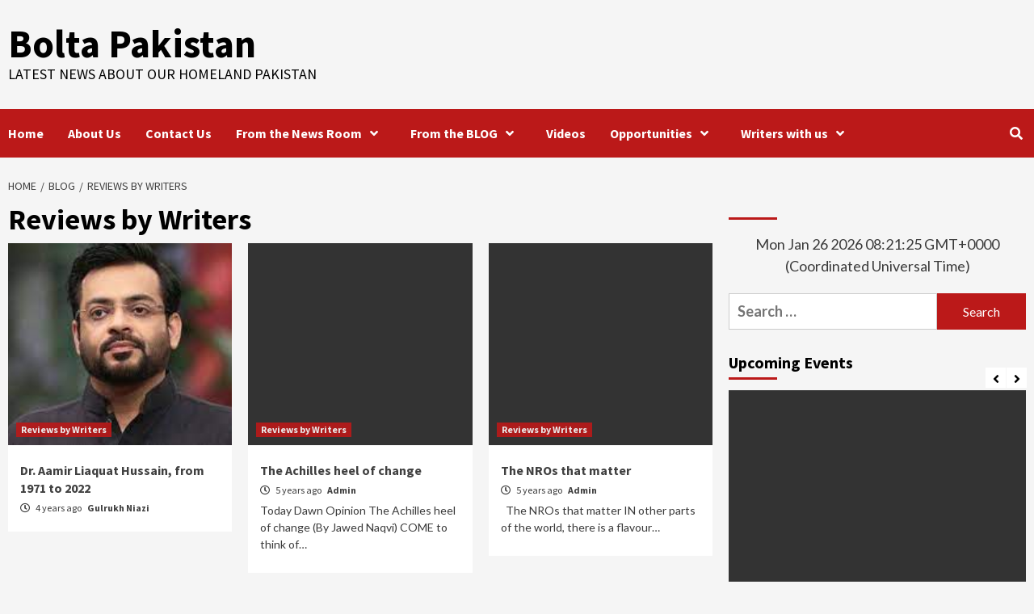

--- FILE ---
content_type: text/html; charset=UTF-8
request_url: http://boltapakistan.net/category/blog/reviews-by-writers/
body_size: 17407
content:
<!doctype html>
<html lang="en-US" prefix="og: http://ogp.me/ns#">
<head>
    <meta charset="UTF-8">
    <meta name="viewport" content="width=device-width, initial-scale=1">
    <link rel="profile" href="http://gmpg.org/xfn/11">

    <meta name='robots' content='max-image-preview:large' />

<!-- Search Engine Optimization by Rank Math - https://s.rankmath.com/home -->
<title>Reviews by Writers - Bolta Pakistan</title>
<meta name="robots" content="index,follow"/>
<link rel="canonical" href="http://boltapakistan.net/category/blog/reviews-by-writers/" />
<meta property="og:locale" content="en_US">
<meta property="og:type" content="object">
<meta property="og:title" content="Reviews by Writers - Bolta Pakistan">
<meta property="og:url" content="http://boltapakistan.net/category/blog/reviews-by-writers/">
<meta property="og:site_name" content="Bolta Pakistan">
<meta name="twitter:card" content="summary_large_image">
<meta name="twitter:title" content="Reviews by Writers - Bolta Pakistan">
<script type="application/ld+json">[{"@context":"https:\/\/schema.org\/","@type":"CollectionPage","headline":"Reviews by Writers","description":"","url":"http:\/\/boltapakistan.net\/category\/blog\/reviews-by-writers\/","hasPart":[{"@type":"BlogPosting","headline":"Dr. Aamir Liaquat Hussain, from 1971 to 2022","name":"Dr. Aamir Liaquat Hussain, from 1971 to 2022","url":"http:\/\/boltapakistan.net\/blog\/reviews-by-writers\/dr-aamir-liaquat-hussain-from-1971-to-2022\/","mainEntityOfPage":"http:\/\/boltapakistan.net\/blog\/reviews-by-writers\/dr-aamir-liaquat-hussain-from-1971-to-2022\/","dateModified":"2022-06-15T09:32:18+00:00","datePublished":"2022-06-15T09:30:24+00:00","author":{"@type":"Person","name":"Gulrukh Niazi","url":"http:\/\/boltapakistan.net\/author\/gulrukhniazi\/","image":{"@type":"ImageObject","url":"http:\/\/1.gravatar.com\/avatar\/dbd6f9c2b1e9c1cbfe1e7bc5dc3c66a8?s=96&d=mm&r=g","height":96,"width":96}},"publisher":{"@type":"Organization","name":"Bolta Pakistan","logo":{"@type":"ImageObject","url":false}},"image":{"@type":"ImageObject","url":"http:\/\/boltapakistan.net\/wp-content\/uploads\/2022\/06\/dr-aamir-liaquat-hussain-2.jpg","height":170,"width":297},"keywords":["Reviews by Writers"],"commentCount":0,"comment":"","wordCount":0},{"@type":"BlogPosting","headline":"The Achilles heel of change","name":"The Achilles heel of change","url":"http:\/\/boltapakistan.net\/blog\/reviews-by-writers\/the-achilles-heel-of-change\/","mainEntityOfPage":"http:\/\/boltapakistan.net\/blog\/reviews-by-writers\/the-achilles-heel-of-change\/","dateModified":"2021-01-28T14:10:10+00:00","datePublished":"2021-01-28T13:54:15+00:00","author":{"@type":"Person","name":"Admin","url":"http:\/\/boltapakistan.net\/author\/Admin\/","image":{"@type":"ImageObject","url":"http:\/\/0.gravatar.com\/avatar\/91278e6b7344b6b9d44cfffc7495e803?s=96&d=mm&r=g","height":96,"width":96}},"publisher":{"@type":"Organization","name":"Bolta Pakistan","logo":{"@type":"ImageObject","url":false}},"image":false,"keywords":["Reviews by Writers"],"commentCount":0,"comment":"","wordCount":1031},{"@type":"BlogPosting","headline":"The NROs that matter","name":"The NROs that matter","url":"http:\/\/boltapakistan.net\/blog\/reviews-by-writers\/the-nros-that-matter\/","mainEntityOfPage":"http:\/\/boltapakistan.net\/blog\/reviews-by-writers\/the-nros-that-matter\/","dateModified":"2021-01-28T14:10:26+00:00","datePublished":"2021-01-27T13:57:38+00:00","author":{"@type":"Person","name":"Admin","url":"http:\/\/boltapakistan.net\/author\/Admin\/","image":{"@type":"ImageObject","url":"http:\/\/0.gravatar.com\/avatar\/91278e6b7344b6b9d44cfffc7495e803?s=96&d=mm&r=g","height":96,"width":96}},"publisher":{"@type":"Organization","name":"Bolta Pakistan","logo":{"@type":"ImageObject","url":false}},"image":false,"keywords":["Reviews by Writers"],"commentCount":0,"comment":"","wordCount":1113},{"@type":"BlogPosting","headline":"Shared city","name":"Shared city","url":"http:\/\/boltapakistan.net\/blog\/reviews-by-writers\/shared-city\/","mainEntityOfPage":"http:\/\/boltapakistan.net\/blog\/reviews-by-writers\/shared-city\/","dateModified":"2021-01-28T14:10:50+00:00","datePublished":"2021-01-27T13:56:03+00:00","author":{"@type":"Person","name":"Admin","url":"http:\/\/boltapakistan.net\/author\/Admin\/","image":{"@type":"ImageObject","url":"http:\/\/0.gravatar.com\/avatar\/91278e6b7344b6b9d44cfffc7495e803?s=96&d=mm&r=g","height":96,"width":96}},"publisher":{"@type":"Organization","name":"Bolta Pakistan","logo":{"@type":"ImageObject","url":false}},"image":false,"keywords":["Reviews by Writers"],"commentCount":0,"comment":"","wordCount":798}]},{"@context":"https:\/\/schema.org","@type":"Organization","@id":"http:\/\/boltapakistan.net#organization","name":"Bolta Pakistan","url":"http:\/\/boltapakistan.net","sameAs":[]}]</script>
<!-- /Rank Math WordPress SEO plugin -->

<link rel='dns-prefetch' href='//fonts.googleapis.com' />
<link rel="alternate" type="application/rss+xml" title="Bolta Pakistan &raquo; Feed" href="http://boltapakistan.net/feed/" />
<link rel="alternate" type="application/rss+xml" title="Bolta Pakistan &raquo; Comments Feed" href="http://boltapakistan.net/comments/feed/" />
<link rel="alternate" type="application/rss+xml" title="Bolta Pakistan &raquo; Reviews by Writers Category Feed" href="http://boltapakistan.net/category/blog/reviews-by-writers/feed/" />
<!-- This site uses the Google Analytics by MonsterInsights plugin v7.12.2 - Using Analytics tracking - https://www.monsterinsights.com/ -->
<script type="text/javascript" data-cfasync="false">
	var mi_version         = '7.12.2';
	var mi_track_user      = true;
	var mi_no_track_reason = '';
	
	var disableStr = 'ga-disable-UA-138416568-1';

	/* Function to detect opted out users */
	function __gaTrackerIsOptedOut() {
		return document.cookie.indexOf(disableStr + '=true') > -1;
	}

	/* Disable tracking if the opt-out cookie exists. */
	if ( __gaTrackerIsOptedOut() ) {
		window[disableStr] = true;
	}

	/* Opt-out function */
	function __gaTrackerOptout() {
	  document.cookie = disableStr + '=true; expires=Thu, 31 Dec 2099 23:59:59 UTC; path=/';
	  window[disableStr] = true;
	}

	if ( 'undefined' === typeof gaOptout ) {
		function gaOptout() {
			__gaTrackerOptout();
		}
	}
	
	if ( mi_track_user ) {
		(function(i,s,o,g,r,a,m){i['GoogleAnalyticsObject']=r;i[r]=i[r]||function(){
			(i[r].q=i[r].q||[]).push(arguments)},i[r].l=1*new Date();a=s.createElement(o),
			m=s.getElementsByTagName(o)[0];a.async=1;a.src=g;m.parentNode.insertBefore(a,m)
		})(window,document,'script','//www.google-analytics.com/analytics.js','__gaTracker');

		__gaTracker('create', 'UA-138416568-1', 'auto');
		__gaTracker('set', 'forceSSL', true);
		__gaTracker('require', 'displayfeatures');
		__gaTracker('require', 'linkid', 'linkid.js');
		__gaTracker('send','pageview');
	} else {
		console.log( "" );
		(function() {
			/* https://developers.google.com/analytics/devguides/collection/analyticsjs/ */
			var noopfn = function() {
				return null;
			};
			var noopnullfn = function() {
				return null;
			};
			var Tracker = function() {
				return null;
			};
			var p = Tracker.prototype;
			p.get = noopfn;
			p.set = noopfn;
			p.send = noopfn;
			var __gaTracker = function() {
				var len = arguments.length;
				if ( len === 0 ) {
					return;
				}
				var f = arguments[len-1];
				if ( typeof f !== 'object' || f === null || typeof f.hitCallback !== 'function' ) {
					console.log( 'Not running function __gaTracker(' + arguments[0] + " ....) because you are not being tracked. " + mi_no_track_reason );
					return;
				}
				try {
					f.hitCallback();
				} catch (ex) {

				}
			};
			__gaTracker.create = function() {
				return new Tracker();
			};
			__gaTracker.getByName = noopnullfn;
			__gaTracker.getAll = function() {
				return [];
			};
			__gaTracker.remove = noopfn;
			window['__gaTracker'] = __gaTracker;
					})();
		}
</script>
<!-- / Google Analytics by MonsterInsights -->
<script type="text/javascript">
window._wpemojiSettings = {"baseUrl":"https:\/\/s.w.org\/images\/core\/emoji\/14.0.0\/72x72\/","ext":".png","svgUrl":"https:\/\/s.w.org\/images\/core\/emoji\/14.0.0\/svg\/","svgExt":".svg","source":{"concatemoji":"http:\/\/boltapakistan.net\/wp-includes\/js\/wp-emoji-release.min.js?ver=6.1.9"}};
/*! This file is auto-generated */
!function(e,a,t){var n,r,o,i=a.createElement("canvas"),p=i.getContext&&i.getContext("2d");function s(e,t){var a=String.fromCharCode,e=(p.clearRect(0,0,i.width,i.height),p.fillText(a.apply(this,e),0,0),i.toDataURL());return p.clearRect(0,0,i.width,i.height),p.fillText(a.apply(this,t),0,0),e===i.toDataURL()}function c(e){var t=a.createElement("script");t.src=e,t.defer=t.type="text/javascript",a.getElementsByTagName("head")[0].appendChild(t)}for(o=Array("flag","emoji"),t.supports={everything:!0,everythingExceptFlag:!0},r=0;r<o.length;r++)t.supports[o[r]]=function(e){if(p&&p.fillText)switch(p.textBaseline="top",p.font="600 32px Arial",e){case"flag":return s([127987,65039,8205,9895,65039],[127987,65039,8203,9895,65039])?!1:!s([55356,56826,55356,56819],[55356,56826,8203,55356,56819])&&!s([55356,57332,56128,56423,56128,56418,56128,56421,56128,56430,56128,56423,56128,56447],[55356,57332,8203,56128,56423,8203,56128,56418,8203,56128,56421,8203,56128,56430,8203,56128,56423,8203,56128,56447]);case"emoji":return!s([129777,127995,8205,129778,127999],[129777,127995,8203,129778,127999])}return!1}(o[r]),t.supports.everything=t.supports.everything&&t.supports[o[r]],"flag"!==o[r]&&(t.supports.everythingExceptFlag=t.supports.everythingExceptFlag&&t.supports[o[r]]);t.supports.everythingExceptFlag=t.supports.everythingExceptFlag&&!t.supports.flag,t.DOMReady=!1,t.readyCallback=function(){t.DOMReady=!0},t.supports.everything||(n=function(){t.readyCallback()},a.addEventListener?(a.addEventListener("DOMContentLoaded",n,!1),e.addEventListener("load",n,!1)):(e.attachEvent("onload",n),a.attachEvent("onreadystatechange",function(){"complete"===a.readyState&&t.readyCallback()})),(e=t.source||{}).concatemoji?c(e.concatemoji):e.wpemoji&&e.twemoji&&(c(e.twemoji),c(e.wpemoji)))}(window,document,window._wpemojiSettings);
</script>
<style type="text/css">
img.wp-smiley,
img.emoji {
	display: inline !important;
	border: none !important;
	box-shadow: none !important;
	height: 1em !important;
	width: 1em !important;
	margin: 0 0.07em !important;
	vertical-align: -0.1em !important;
	background: none !important;
	padding: 0 !important;
}
</style>
	<link rel='stylesheet' id='wp-block-library-css' href='http://boltapakistan.net/wp-includes/css/dist/block-library/style.min.css?ver=6.1.9' type='text/css' media='all' />
<style id='pdfemb-pdf-embedder-viewer-style-inline-css' type='text/css'>
.wp-block-pdfemb-pdf-embedder-viewer{max-width:none}

</style>
<link rel='stylesheet' id='classic-theme-styles-css' href='http://boltapakistan.net/wp-includes/css/classic-themes.min.css?ver=1' type='text/css' media='all' />
<style id='global-styles-inline-css' type='text/css'>
body{--wp--preset--color--black: #000000;--wp--preset--color--cyan-bluish-gray: #abb8c3;--wp--preset--color--white: #ffffff;--wp--preset--color--pale-pink: #f78da7;--wp--preset--color--vivid-red: #cf2e2e;--wp--preset--color--luminous-vivid-orange: #ff6900;--wp--preset--color--luminous-vivid-amber: #fcb900;--wp--preset--color--light-green-cyan: #7bdcb5;--wp--preset--color--vivid-green-cyan: #00d084;--wp--preset--color--pale-cyan-blue: #8ed1fc;--wp--preset--color--vivid-cyan-blue: #0693e3;--wp--preset--color--vivid-purple: #9b51e0;--wp--preset--gradient--vivid-cyan-blue-to-vivid-purple: linear-gradient(135deg,rgba(6,147,227,1) 0%,rgb(155,81,224) 100%);--wp--preset--gradient--light-green-cyan-to-vivid-green-cyan: linear-gradient(135deg,rgb(122,220,180) 0%,rgb(0,208,130) 100%);--wp--preset--gradient--luminous-vivid-amber-to-luminous-vivid-orange: linear-gradient(135deg,rgba(252,185,0,1) 0%,rgba(255,105,0,1) 100%);--wp--preset--gradient--luminous-vivid-orange-to-vivid-red: linear-gradient(135deg,rgba(255,105,0,1) 0%,rgb(207,46,46) 100%);--wp--preset--gradient--very-light-gray-to-cyan-bluish-gray: linear-gradient(135deg,rgb(238,238,238) 0%,rgb(169,184,195) 100%);--wp--preset--gradient--cool-to-warm-spectrum: linear-gradient(135deg,rgb(74,234,220) 0%,rgb(151,120,209) 20%,rgb(207,42,186) 40%,rgb(238,44,130) 60%,rgb(251,105,98) 80%,rgb(254,248,76) 100%);--wp--preset--gradient--blush-light-purple: linear-gradient(135deg,rgb(255,206,236) 0%,rgb(152,150,240) 100%);--wp--preset--gradient--blush-bordeaux: linear-gradient(135deg,rgb(254,205,165) 0%,rgb(254,45,45) 50%,rgb(107,0,62) 100%);--wp--preset--gradient--luminous-dusk: linear-gradient(135deg,rgb(255,203,112) 0%,rgb(199,81,192) 50%,rgb(65,88,208) 100%);--wp--preset--gradient--pale-ocean: linear-gradient(135deg,rgb(255,245,203) 0%,rgb(182,227,212) 50%,rgb(51,167,181) 100%);--wp--preset--gradient--electric-grass: linear-gradient(135deg,rgb(202,248,128) 0%,rgb(113,206,126) 100%);--wp--preset--gradient--midnight: linear-gradient(135deg,rgb(2,3,129) 0%,rgb(40,116,252) 100%);--wp--preset--duotone--dark-grayscale: url('#wp-duotone-dark-grayscale');--wp--preset--duotone--grayscale: url('#wp-duotone-grayscale');--wp--preset--duotone--purple-yellow: url('#wp-duotone-purple-yellow');--wp--preset--duotone--blue-red: url('#wp-duotone-blue-red');--wp--preset--duotone--midnight: url('#wp-duotone-midnight');--wp--preset--duotone--magenta-yellow: url('#wp-duotone-magenta-yellow');--wp--preset--duotone--purple-green: url('#wp-duotone-purple-green');--wp--preset--duotone--blue-orange: url('#wp-duotone-blue-orange');--wp--preset--font-size--small: 13px;--wp--preset--font-size--medium: 20px;--wp--preset--font-size--large: 36px;--wp--preset--font-size--x-large: 42px;--wp--preset--spacing--20: 0.44rem;--wp--preset--spacing--30: 0.67rem;--wp--preset--spacing--40: 1rem;--wp--preset--spacing--50: 1.5rem;--wp--preset--spacing--60: 2.25rem;--wp--preset--spacing--70: 3.38rem;--wp--preset--spacing--80: 5.06rem;}:where(.is-layout-flex){gap: 0.5em;}body .is-layout-flow > .alignleft{float: left;margin-inline-start: 0;margin-inline-end: 2em;}body .is-layout-flow > .alignright{float: right;margin-inline-start: 2em;margin-inline-end: 0;}body .is-layout-flow > .aligncenter{margin-left: auto !important;margin-right: auto !important;}body .is-layout-constrained > .alignleft{float: left;margin-inline-start: 0;margin-inline-end: 2em;}body .is-layout-constrained > .alignright{float: right;margin-inline-start: 2em;margin-inline-end: 0;}body .is-layout-constrained > .aligncenter{margin-left: auto !important;margin-right: auto !important;}body .is-layout-constrained > :where(:not(.alignleft):not(.alignright):not(.alignfull)){max-width: var(--wp--style--global--content-size);margin-left: auto !important;margin-right: auto !important;}body .is-layout-constrained > .alignwide{max-width: var(--wp--style--global--wide-size);}body .is-layout-flex{display: flex;}body .is-layout-flex{flex-wrap: wrap;align-items: center;}body .is-layout-flex > *{margin: 0;}:where(.wp-block-columns.is-layout-flex){gap: 2em;}.has-black-color{color: var(--wp--preset--color--black) !important;}.has-cyan-bluish-gray-color{color: var(--wp--preset--color--cyan-bluish-gray) !important;}.has-white-color{color: var(--wp--preset--color--white) !important;}.has-pale-pink-color{color: var(--wp--preset--color--pale-pink) !important;}.has-vivid-red-color{color: var(--wp--preset--color--vivid-red) !important;}.has-luminous-vivid-orange-color{color: var(--wp--preset--color--luminous-vivid-orange) !important;}.has-luminous-vivid-amber-color{color: var(--wp--preset--color--luminous-vivid-amber) !important;}.has-light-green-cyan-color{color: var(--wp--preset--color--light-green-cyan) !important;}.has-vivid-green-cyan-color{color: var(--wp--preset--color--vivid-green-cyan) !important;}.has-pale-cyan-blue-color{color: var(--wp--preset--color--pale-cyan-blue) !important;}.has-vivid-cyan-blue-color{color: var(--wp--preset--color--vivid-cyan-blue) !important;}.has-vivid-purple-color{color: var(--wp--preset--color--vivid-purple) !important;}.has-black-background-color{background-color: var(--wp--preset--color--black) !important;}.has-cyan-bluish-gray-background-color{background-color: var(--wp--preset--color--cyan-bluish-gray) !important;}.has-white-background-color{background-color: var(--wp--preset--color--white) !important;}.has-pale-pink-background-color{background-color: var(--wp--preset--color--pale-pink) !important;}.has-vivid-red-background-color{background-color: var(--wp--preset--color--vivid-red) !important;}.has-luminous-vivid-orange-background-color{background-color: var(--wp--preset--color--luminous-vivid-orange) !important;}.has-luminous-vivid-amber-background-color{background-color: var(--wp--preset--color--luminous-vivid-amber) !important;}.has-light-green-cyan-background-color{background-color: var(--wp--preset--color--light-green-cyan) !important;}.has-vivid-green-cyan-background-color{background-color: var(--wp--preset--color--vivid-green-cyan) !important;}.has-pale-cyan-blue-background-color{background-color: var(--wp--preset--color--pale-cyan-blue) !important;}.has-vivid-cyan-blue-background-color{background-color: var(--wp--preset--color--vivid-cyan-blue) !important;}.has-vivid-purple-background-color{background-color: var(--wp--preset--color--vivid-purple) !important;}.has-black-border-color{border-color: var(--wp--preset--color--black) !important;}.has-cyan-bluish-gray-border-color{border-color: var(--wp--preset--color--cyan-bluish-gray) !important;}.has-white-border-color{border-color: var(--wp--preset--color--white) !important;}.has-pale-pink-border-color{border-color: var(--wp--preset--color--pale-pink) !important;}.has-vivid-red-border-color{border-color: var(--wp--preset--color--vivid-red) !important;}.has-luminous-vivid-orange-border-color{border-color: var(--wp--preset--color--luminous-vivid-orange) !important;}.has-luminous-vivid-amber-border-color{border-color: var(--wp--preset--color--luminous-vivid-amber) !important;}.has-light-green-cyan-border-color{border-color: var(--wp--preset--color--light-green-cyan) !important;}.has-vivid-green-cyan-border-color{border-color: var(--wp--preset--color--vivid-green-cyan) !important;}.has-pale-cyan-blue-border-color{border-color: var(--wp--preset--color--pale-cyan-blue) !important;}.has-vivid-cyan-blue-border-color{border-color: var(--wp--preset--color--vivid-cyan-blue) !important;}.has-vivid-purple-border-color{border-color: var(--wp--preset--color--vivid-purple) !important;}.has-vivid-cyan-blue-to-vivid-purple-gradient-background{background: var(--wp--preset--gradient--vivid-cyan-blue-to-vivid-purple) !important;}.has-light-green-cyan-to-vivid-green-cyan-gradient-background{background: var(--wp--preset--gradient--light-green-cyan-to-vivid-green-cyan) !important;}.has-luminous-vivid-amber-to-luminous-vivid-orange-gradient-background{background: var(--wp--preset--gradient--luminous-vivid-amber-to-luminous-vivid-orange) !important;}.has-luminous-vivid-orange-to-vivid-red-gradient-background{background: var(--wp--preset--gradient--luminous-vivid-orange-to-vivid-red) !important;}.has-very-light-gray-to-cyan-bluish-gray-gradient-background{background: var(--wp--preset--gradient--very-light-gray-to-cyan-bluish-gray) !important;}.has-cool-to-warm-spectrum-gradient-background{background: var(--wp--preset--gradient--cool-to-warm-spectrum) !important;}.has-blush-light-purple-gradient-background{background: var(--wp--preset--gradient--blush-light-purple) !important;}.has-blush-bordeaux-gradient-background{background: var(--wp--preset--gradient--blush-bordeaux) !important;}.has-luminous-dusk-gradient-background{background: var(--wp--preset--gradient--luminous-dusk) !important;}.has-pale-ocean-gradient-background{background: var(--wp--preset--gradient--pale-ocean) !important;}.has-electric-grass-gradient-background{background: var(--wp--preset--gradient--electric-grass) !important;}.has-midnight-gradient-background{background: var(--wp--preset--gradient--midnight) !important;}.has-small-font-size{font-size: var(--wp--preset--font-size--small) !important;}.has-medium-font-size{font-size: var(--wp--preset--font-size--medium) !important;}.has-large-font-size{font-size: var(--wp--preset--font-size--large) !important;}.has-x-large-font-size{font-size: var(--wp--preset--font-size--x-large) !important;}
.wp-block-navigation a:where(:not(.wp-element-button)){color: inherit;}
:where(.wp-block-columns.is-layout-flex){gap: 2em;}
.wp-block-pullquote{font-size: 1.5em;line-height: 1.6;}
</style>
<link rel='stylesheet' id='lightSlider-css' href='http://boltapakistan.net/wp-content/plugins/hootkit/assets/lightSlider.min.css?ver=1.1.2' type='text/css' media='' />
<link rel='stylesheet' id='font-awesome-css' href='http://boltapakistan.net/wp-content/plugins/hootkit/assets/font-awesome.min.css?ver=5.0.10' type='text/css' media='' />
<link rel='stylesheet' id='hootkit-css' href='http://boltapakistan.net/wp-content/plugins/hootkit/assets/hootkit.min.css?ver=2.0.13' type='text/css' media='' />
<link rel='stylesheet' id='wpemfb-lightbox-css' href='http://boltapakistan.net/wp-content/plugins/wp-embed-facebook/templates/lightbox/css/lightbox.css?ver=3.0.10' type='text/css' media='all' />
<link rel='stylesheet' id='font-awesome-v5-css' href='http://boltapakistan.net/wp-content/themes/covernews/assets/font-awesome-v5/css/fontawesome-all.min.css?ver=6.1.9' type='text/css' media='all' />
<link rel='stylesheet' id='bootstrap-css' href='http://boltapakistan.net/wp-content/themes/covernews/assets/bootstrap/css/bootstrap.min.css?ver=6.1.9' type='text/css' media='all' />
<link rel='stylesheet' id='slick-css' href='http://boltapakistan.net/wp-content/themes/covernews/assets/slick/css/slick.css?ver=6.1.9' type='text/css' media='all' />
<link rel='stylesheet' id='covernews-google-fonts-css' href='https://fonts.googleapis.com/css?family=Source%20Sans%20Pro:400,400i,700,700i|Lato:400,300,400italic,900,700&#038;subset=latin,latin-ext' type='text/css' media='all' />
<link rel='stylesheet' id='covernews-style-css' href='http://boltapakistan.net/wp-content/themes/covernews/style.css?ver=6.1.9' type='text/css' media='all' />
<link rel='stylesheet' id='wp_review-style-css' href='http://boltapakistan.net/wp-content/plugins/wp-review/public/css/wp-review.css?ver=5.2.5' type='text/css' media='all' />
<script type='text/javascript' id='monsterinsights-frontend-script-js-extra'>
/* <![CDATA[ */
var monsterinsights_frontend = {"js_events_tracking":"true","download_extensions":"doc,pdf,ppt,zip,xls,docx,pptx,xlsx","inbound_paths":"[{\"path\":\"\\\/go\\\/\",\"label\":\"affiliate\"},{\"path\":\"\\\/recommend\\\/\",\"label\":\"affiliate\"}]","home_url":"http:\/\/boltapakistan.net","hash_tracking":"false"};
/* ]]> */
</script>
<script type='text/javascript' src='http://boltapakistan.net/wp-content/plugins/google-analytics-for-wordpress/assets/js/frontend.min.js?ver=7.12.2' id='monsterinsights-frontend-script-js'></script>
<script type='text/javascript' src='http://boltapakistan.net/wp-includes/js/jquery/jquery.min.js?ver=3.6.1' id='jquery-core-js'></script>
<script type='text/javascript' src='http://boltapakistan.net/wp-includes/js/jquery/jquery-migrate.min.js?ver=3.3.2' id='jquery-migrate-js'></script>
<script type='text/javascript' src='http://boltapakistan.net/wp-content/plugins/wp-embed-facebook/templates/lightbox/js/lightbox.min.js?ver=3.0.10' id='wpemfb-lightbox-js'></script>
<script type='text/javascript' id='wpemfb-fbjs-js-extra'>
/* <![CDATA[ */
var WEF = {"local":"en_US","version":"v3.2","fb_id":""};
/* ]]> */
</script>
<script type='text/javascript' src='http://boltapakistan.net/wp-content/plugins/wp-embed-facebook/inc/js/fb.min.js?ver=3.0.10' id='wpemfb-fbjs-js'></script>
<link rel="https://api.w.org/" href="http://boltapakistan.net/wp-json/" /><link rel="alternate" type="application/json" href="http://boltapakistan.net/wp-json/wp/v2/categories/196" /><link rel="EditURI" type="application/rsd+xml" title="RSD" href="http://boltapakistan.net/xmlrpc.php?rsd" />
<link rel="wlwmanifest" type="application/wlwmanifest+xml" href="http://boltapakistan.net/wp-includes/wlwmanifest.xml" />
<meta name="generator" content="WordPress 6.1.9" />
<!-- Global site tag (gtag.js) - Google Analytics -->
<script async src="https://www.googletagmanager.com/gtag/js?id=UA-138416568-1"></script>
<script>
  window.dataLayer = window.dataLayer || [];
  function gtag(){dataLayer.push(arguments);}
  gtag('js', new Date());

  gtag('config', 'UA-138416568-1');
</script>        <style type="text/css">
                        .site-title a,
            .site-header .site-branding .site-title a:visited,
            .site-header .site-branding .site-title a:hover,
            .site-description {
                color: #000000;
            }

            .site-branding .site-title {
                font-size: 48px;
            }

            @media only screen and (max-width: 640px) {
                .header-layout-3 .site-header .site-branding .site-title,
                .site-branding .site-title {
                    font-size: 60px;

                }
              }   

           @media only screen and (max-width: 375px) {
               .header-layout-3 .site-header .site-branding .site-title,
               .site-branding .site-title {
                        font-size: 50px;

                    }
                }
                
            

        </style>
        </head>

<body class="archive category category-reviews-by-writers category-196 wp-embed-responsive hfeed default-content-layout aft-sticky-sidebar header-image-default align-content-left">
<svg xmlns="http://www.w3.org/2000/svg" viewBox="0 0 0 0" width="0" height="0" focusable="false" role="none" style="visibility: hidden; position: absolute; left: -9999px; overflow: hidden;" ><defs><filter id="wp-duotone-dark-grayscale"><feColorMatrix color-interpolation-filters="sRGB" type="matrix" values=" .299 .587 .114 0 0 .299 .587 .114 0 0 .299 .587 .114 0 0 .299 .587 .114 0 0 " /><feComponentTransfer color-interpolation-filters="sRGB" ><feFuncR type="table" tableValues="0 0.49803921568627" /><feFuncG type="table" tableValues="0 0.49803921568627" /><feFuncB type="table" tableValues="0 0.49803921568627" /><feFuncA type="table" tableValues="1 1" /></feComponentTransfer><feComposite in2="SourceGraphic" operator="in" /></filter></defs></svg><svg xmlns="http://www.w3.org/2000/svg" viewBox="0 0 0 0" width="0" height="0" focusable="false" role="none" style="visibility: hidden; position: absolute; left: -9999px; overflow: hidden;" ><defs><filter id="wp-duotone-grayscale"><feColorMatrix color-interpolation-filters="sRGB" type="matrix" values=" .299 .587 .114 0 0 .299 .587 .114 0 0 .299 .587 .114 0 0 .299 .587 .114 0 0 " /><feComponentTransfer color-interpolation-filters="sRGB" ><feFuncR type="table" tableValues="0 1" /><feFuncG type="table" tableValues="0 1" /><feFuncB type="table" tableValues="0 1" /><feFuncA type="table" tableValues="1 1" /></feComponentTransfer><feComposite in2="SourceGraphic" operator="in" /></filter></defs></svg><svg xmlns="http://www.w3.org/2000/svg" viewBox="0 0 0 0" width="0" height="0" focusable="false" role="none" style="visibility: hidden; position: absolute; left: -9999px; overflow: hidden;" ><defs><filter id="wp-duotone-purple-yellow"><feColorMatrix color-interpolation-filters="sRGB" type="matrix" values=" .299 .587 .114 0 0 .299 .587 .114 0 0 .299 .587 .114 0 0 .299 .587 .114 0 0 " /><feComponentTransfer color-interpolation-filters="sRGB" ><feFuncR type="table" tableValues="0.54901960784314 0.98823529411765" /><feFuncG type="table" tableValues="0 1" /><feFuncB type="table" tableValues="0.71764705882353 0.25490196078431" /><feFuncA type="table" tableValues="1 1" /></feComponentTransfer><feComposite in2="SourceGraphic" operator="in" /></filter></defs></svg><svg xmlns="http://www.w3.org/2000/svg" viewBox="0 0 0 0" width="0" height="0" focusable="false" role="none" style="visibility: hidden; position: absolute; left: -9999px; overflow: hidden;" ><defs><filter id="wp-duotone-blue-red"><feColorMatrix color-interpolation-filters="sRGB" type="matrix" values=" .299 .587 .114 0 0 .299 .587 .114 0 0 .299 .587 .114 0 0 .299 .587 .114 0 0 " /><feComponentTransfer color-interpolation-filters="sRGB" ><feFuncR type="table" tableValues="0 1" /><feFuncG type="table" tableValues="0 0.27843137254902" /><feFuncB type="table" tableValues="0.5921568627451 0.27843137254902" /><feFuncA type="table" tableValues="1 1" /></feComponentTransfer><feComposite in2="SourceGraphic" operator="in" /></filter></defs></svg><svg xmlns="http://www.w3.org/2000/svg" viewBox="0 0 0 0" width="0" height="0" focusable="false" role="none" style="visibility: hidden; position: absolute; left: -9999px; overflow: hidden;" ><defs><filter id="wp-duotone-midnight"><feColorMatrix color-interpolation-filters="sRGB" type="matrix" values=" .299 .587 .114 0 0 .299 .587 .114 0 0 .299 .587 .114 0 0 .299 .587 .114 0 0 " /><feComponentTransfer color-interpolation-filters="sRGB" ><feFuncR type="table" tableValues="0 0" /><feFuncG type="table" tableValues="0 0.64705882352941" /><feFuncB type="table" tableValues="0 1" /><feFuncA type="table" tableValues="1 1" /></feComponentTransfer><feComposite in2="SourceGraphic" operator="in" /></filter></defs></svg><svg xmlns="http://www.w3.org/2000/svg" viewBox="0 0 0 0" width="0" height="0" focusable="false" role="none" style="visibility: hidden; position: absolute; left: -9999px; overflow: hidden;" ><defs><filter id="wp-duotone-magenta-yellow"><feColorMatrix color-interpolation-filters="sRGB" type="matrix" values=" .299 .587 .114 0 0 .299 .587 .114 0 0 .299 .587 .114 0 0 .299 .587 .114 0 0 " /><feComponentTransfer color-interpolation-filters="sRGB" ><feFuncR type="table" tableValues="0.78039215686275 1" /><feFuncG type="table" tableValues="0 0.94901960784314" /><feFuncB type="table" tableValues="0.35294117647059 0.47058823529412" /><feFuncA type="table" tableValues="1 1" /></feComponentTransfer><feComposite in2="SourceGraphic" operator="in" /></filter></defs></svg><svg xmlns="http://www.w3.org/2000/svg" viewBox="0 0 0 0" width="0" height="0" focusable="false" role="none" style="visibility: hidden; position: absolute; left: -9999px; overflow: hidden;" ><defs><filter id="wp-duotone-purple-green"><feColorMatrix color-interpolation-filters="sRGB" type="matrix" values=" .299 .587 .114 0 0 .299 .587 .114 0 0 .299 .587 .114 0 0 .299 .587 .114 0 0 " /><feComponentTransfer color-interpolation-filters="sRGB" ><feFuncR type="table" tableValues="0.65098039215686 0.40392156862745" /><feFuncG type="table" tableValues="0 1" /><feFuncB type="table" tableValues="0.44705882352941 0.4" /><feFuncA type="table" tableValues="1 1" /></feComponentTransfer><feComposite in2="SourceGraphic" operator="in" /></filter></defs></svg><svg xmlns="http://www.w3.org/2000/svg" viewBox="0 0 0 0" width="0" height="0" focusable="false" role="none" style="visibility: hidden; position: absolute; left: -9999px; overflow: hidden;" ><defs><filter id="wp-duotone-blue-orange"><feColorMatrix color-interpolation-filters="sRGB" type="matrix" values=" .299 .587 .114 0 0 .299 .587 .114 0 0 .299 .587 .114 0 0 .299 .587 .114 0 0 " /><feComponentTransfer color-interpolation-filters="sRGB" ><feFuncR type="table" tableValues="0.098039215686275 1" /><feFuncG type="table" tableValues="0 0.66274509803922" /><feFuncB type="table" tableValues="0.84705882352941 0.41960784313725" /><feFuncA type="table" tableValues="1 1" /></feComponentTransfer><feComposite in2="SourceGraphic" operator="in" /></filter></defs></svg>
    <div id="af-preloader">
        <div id="loader-wrapper">
            <div id="loader"></div>
        </div>
    </div>

<div id="page" class="site">
    <a class="skip-link screen-reader-text" href="#content">Skip to content</a>

    <div class="header-layout-1">
                <header id="masthead" class="site-header">
                        <div class="masthead-banner "
                 data-background="">
                <div class="container">
                    <div class="row">
                        <div class="col-md-4">
                            <div class="site-branding">
                                                                    <p class="site-title font-family-1">
                                        <a href="http://boltapakistan.net/"
                                           rel="home">Bolta Pakistan</a>
                                    </p>
                                
                                                                    <p class="site-description">Latest News about Our HomeLand Pakistan</p>
                                                            </div>
                        </div>
                        <div class="col-md-8">
                                                    </div>
                    </div>
                </div>
            </div>
            <nav id="site-navigation" class="main-navigation">
                <div class="container">
                    <div class="row">
                        <div class="kol-12">
                            <div class="navigation-container">

<div class="main-navigation-container-items-wrapper">

                                <button class="toggle-menu" aria-controls="primary-menu" aria-expanded="false">
                                <span class="screen-reader-text">Primary Menu</span>
                                 <i class="ham"></i>
                        </button>
                                <span class="af-mobile-site-title-wrap">
                                                                <p class="site-title font-family-1">
                                <a href="http://boltapakistan.net/"
                                   rel="home">Bolta Pakistan</a>
                            </p>
                        </span>
                                <div class="menu main-menu"><ul id="primary-menu" class="menu"><li id="menu-item-24" class="menu-item menu-item-type-custom menu-item-object-custom menu-item-24"><a href="http://www.boltapakistan.net/">Home</a></li>
<li id="menu-item-23" class="menu-item menu-item-type-post_type menu-item-object-page menu-item-23"><a href="http://boltapakistan.net/about-us/">About Us</a></li>
<li id="menu-item-22" class="menu-item menu-item-type-post_type menu-item-object-page menu-item-22"><a href="http://boltapakistan.net/contact-us/">Contact Us</a></li>
<li id="menu-item-1429" class="menu-item menu-item-type-custom menu-item-object-custom menu-item-has-children menu-item-1429"><a href="http://boltapakistan.net/news/">From the News Room</a>
<ul class="sub-menu">
	<li id="menu-item-1433" class="menu-item menu-item-type-taxonomy menu-item-object-category menu-item-1433"><a href="http://boltapakistan.net/category/news/current-affairs/">Current Affairs</a></li>
	<li id="menu-item-1436" class="menu-item menu-item-type-taxonomy menu-item-object-category menu-item-1436"><a href="http://boltapakistan.net/category/news/international/">International</a></li>
	<li id="menu-item-1435" class="menu-item menu-item-type-taxonomy menu-item-object-category menu-item-1435"><a href="http://boltapakistan.net/category/news/health/">Health</a></li>
	<li id="menu-item-3906" class="menu-item menu-item-type-taxonomy menu-item-object-category menu-item-3906"><a href="http://boltapakistan.net/category/news/rip/">Rest in Peace</a></li>
	<li id="menu-item-1439" class="menu-item menu-item-type-taxonomy menu-item-object-category menu-item-1439"><a href="http://boltapakistan.net/category/news/showbiz/">Showbiz</a></li>
	<li id="menu-item-1440" class="menu-item menu-item-type-taxonomy menu-item-object-category menu-item-1440"><a href="http://boltapakistan.net/category/news/sports/">Sports</a></li>
	<li id="menu-item-1441" class="menu-item menu-item-type-taxonomy menu-item-object-category menu-item-1441"><a href="http://boltapakistan.net/category/news/technology/">Technology</a></li>
	<li id="menu-item-1442" class="menu-item menu-item-type-taxonomy menu-item-object-category menu-item-1442"><a href="http://boltapakistan.net/category/news/weather/">Weather</a></li>
</ul>
</li>
<li id="menu-item-1448" class="menu-item menu-item-type-custom menu-item-object-custom menu-item-has-children menu-item-1448"><a href="http://boltapakistan.net/blog/">From the BLOG</a>
<ul class="sub-menu">
	<li id="menu-item-4613" class="menu-item menu-item-type-taxonomy menu-item-object-category menu-item-4613"><a href="http://boltapakistan.net/category/blog/events/">Upcoming Events</a></li>
	<li id="menu-item-1674" class="menu-item menu-item-type-taxonomy menu-item-object-category menu-item-1674"><a href="http://boltapakistan.net/category/blog/earn-money/">Earn Money</a></li>
	<li id="menu-item-4817" class="menu-item menu-item-type-taxonomy menu-item-object-category menu-item-4817"><a href="http://boltapakistan.net/category/blog/spam-and-hoax/">Spam and Hoax</a></li>
	<li id="menu-item-2180" class="menu-item menu-item-type-taxonomy menu-item-object-category menu-item-2180"><a href="http://boltapakistan.net/category/blog/entertainment/">Entertainment</a></li>
	<li id="menu-item-2181" class="menu-item menu-item-type-taxonomy menu-item-object-category menu-item-2181"><a href="http://boltapakistan.net/category/blog/general-knowledge/">General Knowledge</a></li>
	<li id="menu-item-2357" class="menu-item menu-item-type-taxonomy menu-item-object-category menu-item-2357"><a href="http://boltapakistan.net/category/blog/infotainment/">Infotainment</a></li>
	<li id="menu-item-2358" class="menu-item menu-item-type-taxonomy menu-item-object-category menu-item-2358"><a href="http://boltapakistan.net/category/blog/international-days/">International Days</a></li>
	<li id="menu-item-2182" class="menu-item menu-item-type-taxonomy menu-item-object-category menu-item-2182"><a href="http://boltapakistan.net/category/blog/islam/">Islam</a></li>
	<li id="menu-item-2363" class="menu-item menu-item-type-taxonomy menu-item-object-category menu-item-2363"><a href="http://boltapakistan.net/category/blog/public-service-messages/">Public Service Messages</a></li>
	<li id="menu-item-3392" class="menu-item menu-item-type-taxonomy menu-item-object-category menu-item-3392"><a href="http://boltapakistan.net/category/blog/showbiz-blog/">Showbiz</a></li>
</ul>
</li>
<li id="menu-item-6818" class="menu-item menu-item-type-taxonomy menu-item-object-category menu-item-6818"><a href="http://boltapakistan.net/category/blog/videos/">Videos</a></li>
<li id="menu-item-1460" class="menu-item menu-item-type-taxonomy menu-item-object-category menu-item-has-children menu-item-1460"><a href="http://boltapakistan.net/category/opportunities/">Opportunities</a>
<ul class="sub-menu">
	<li id="menu-item-1461" class="menu-item menu-item-type-taxonomy menu-item-object-category menu-item-1461"><a href="http://boltapakistan.net/category/opportunities/competition/">Competition</a></li>
	<li id="menu-item-1462" class="menu-item menu-item-type-taxonomy menu-item-object-category menu-item-1462"><a href="http://boltapakistan.net/category/opportunities/fellowships/">Fellowships</a></li>
	<li id="menu-item-1463" class="menu-item menu-item-type-taxonomy menu-item-object-category menu-item-1463"><a href="http://boltapakistan.net/category/opportunities/grants-and-awards/">Grants &#038; Awards</a></li>
	<li id="menu-item-1464" class="menu-item menu-item-type-taxonomy menu-item-object-category menu-item-1464"><a href="http://boltapakistan.net/category/opportunities/jobs/">Jobs</a></li>
	<li id="menu-item-1465" class="menu-item menu-item-type-taxonomy menu-item-object-category menu-item-1465"><a href="http://boltapakistan.net/category/opportunities/scholarships/">Scholarships</a></li>
	<li id="menu-item-3888" class="menu-item menu-item-type-taxonomy menu-item-object-category menu-item-3888"><a href="http://boltapakistan.net/category/opportunities/other-opportunities/">Other</a></li>
</ul>
</li>
<li id="menu-item-2364" class="menu-item menu-item-type-post_type menu-item-object-page menu-item-has-children menu-item-2364"><a href="http://boltapakistan.net/writers-with-us/">Writers with us</a>
<ul class="sub-menu">
	<li id="menu-item-2381" class="menu-item menu-item-type-post_type menu-item-object-post menu-item-2381"><a href="http://boltapakistan.net/our-writers/join-our-team/">Join our team</a></li>
	<li id="menu-item-2377" class="menu-item menu-item-type-post_type menu-item-object-post menu-item-2377"><a href="http://boltapakistan.net/our-writers/gulrukh-niazi/">Gul Rukh Niazi</a></li>
	<li id="menu-item-2376" class="menu-item menu-item-type-post_type menu-item-object-post menu-item-2376"><a href="http://boltapakistan.net/our-writers/salwa-arshed/">Salwa Arshed</a></li>
	<li id="menu-item-3892" class="menu-item menu-item-type-post_type menu-item-object-post menu-item-3892"><a href="http://boltapakistan.net/our-writers/asra-q-khan/">Asra Q. Khan</a></li>
	<li id="menu-item-2375" class="menu-item menu-item-type-post_type menu-item-object-post menu-item-2375"><a href="http://boltapakistan.net/our-writers/goku-khan/">Goku Khan</a></li>
</ul>
</li>
</ul></div></div>
                                <div class="cart-search">

                                    <div class="af-search-wrap">
                                        <div class="search-overlay">
                                            <a href="#" title="Search" class="search-icon">
                                                <i class="fa fa-search"></i>
                                            </a>
                                            <div class="af-search-form">
                                                <form role="search" method="get" class="search-form" action="http://boltapakistan.net/">
				<label>
					<span class="screen-reader-text">Search for:</span>
					<input type="search" class="search-field" placeholder="Search &hellip;" value="" name="s" />
				</label>
				<input type="submit" class="search-submit" value="Search" />
			</form>                                            </div>
                                        </div>
                                    </div>
                                </div>


                            </div>
                        </div>
                    </div>
                </div>
            </nav>
        </header>
    </div>

    <div id="content" class="container">
        <div class="em-breadcrumbs font-family-1 covernews-breadcrumbs">
            <div class="row">
                <div role="navigation" aria-label="Breadcrumbs" class="breadcrumb-trail breadcrumbs" itemprop="breadcrumb"><ul class="trail-items" itemscope itemtype="http://schema.org/BreadcrumbList"><meta name="numberOfItems" content="3" /><meta name="itemListOrder" content="Ascending" /><li itemprop="itemListElement" itemscope itemtype="http://schema.org/ListItem" class="trail-item trail-begin"><a href="http://boltapakistan.net/" rel="home" itemprop="item"><span itemprop="name">Home</span></a><meta itemprop="position" content="1" /></li><li itemprop="itemListElement" itemscope itemtype="http://schema.org/ListItem" class="trail-item"><a href="http://boltapakistan.net/category/blog/" itemprop="item"><span itemprop="name">Blog</span></a><meta itemprop="position" content="2" /></li><li itemprop="itemListElement" itemscope itemtype="http://schema.org/ListItem" class="trail-item trail-end"><a href="http://boltapakistan.net/category/blog/reviews-by-writers/" itemprop="item"><span itemprop="name">Reviews by Writers</span></a><meta itemprop="position" content="3" /></li></ul></div>            </div>
        </div>
                <div class="row">

                <div id="primary" class="content-area">
                    <main id="main" class="site-main">

                        
                            <header class="header-title-wrapper1">
                                <h1 class="page-title">Reviews by Writers</h1>                            </header><!-- .header-title-wrapper -->
                            <div class="row">
                            

        <article id="post-7746" class="col-lg-4 col-sm-4 col-md-4 latest-posts-grid post-7746 post type-post status-publish format-standard has-post-thumbnail hentry category-reviews-by-writers"                 data-mh="archive-layout-grid">
            
<div class="align-items-center">
        <div class="spotlight-post">
            <figure class="categorised-article inside-img">
                <div class="categorised-article-wrapper">
                    <div class="data-bg-hover data-bg data-bg-categorised"
                         data-background="http://boltapakistan.net/wp-content/uploads/2022/06/dr-aamir-liaquat-hussain-2.jpg">
                        <a href="http://boltapakistan.net/blog/reviews-by-writers/dr-aamir-liaquat-hussain-from-1971-to-2022/"></a>
                    </div>
                                        <div class="figure-categories figure-categories-bg">
                        <ul class="cat-links"><li class="meta-category">
                             <a class="covernews-categories category-color-1" href="http://boltapakistan.net/category/blog/reviews-by-writers/" alt="View all posts in Reviews by Writers"> 
                                 Reviews by Writers
                             </a>
                        </li></ul>                    </div>
                </div>

            </figure>
            <figcaption>

                <h3 class="article-title article-title-1">
                    <a href="http://boltapakistan.net/blog/reviews-by-writers/dr-aamir-liaquat-hussain-from-1971-to-2022/">
                        Dr. Aamir Liaquat Hussain, from 1971 to 2022                    </a>
                </h3>
                <div class="grid-item-metadata">
                    
        <span class="author-links">
                            <span class="item-metadata posts-date">
                <i class="far fa-clock"></i>
                    4 years ago            </span>
                        
                <span class="item-metadata posts-author">
            <a href="http://boltapakistan.net/author/gulrukhniazi/">
                Gulrukh Niazi            </a>
        </span>
                    </span>
                        </div>
                                    <div class="full-item-discription">
                        <div class="post-description">
                            
                        </div>
                    </div>
                            </figcaption>
    </div>
    </div>







        </article>
    

        <article id="post-7364" class="col-lg-4 col-sm-4 col-md-4 latest-posts-grid post-7364 post type-post status-publish format-standard hentry category-reviews-by-writers"                 data-mh="archive-layout-grid">
            
<div class="align-items-center">
        <div class="spotlight-post">
            <figure class="categorised-article inside-img">
                <div class="categorised-article-wrapper">
                    <div class="data-bg-hover data-bg data-bg-categorised"
                         data-background="">
                        <a href="http://boltapakistan.net/blog/reviews-by-writers/the-achilles-heel-of-change/"></a>
                    </div>
                                        <div class="figure-categories figure-categories-bg">
                        <ul class="cat-links"><li class="meta-category">
                             <a class="covernews-categories category-color-1" href="http://boltapakistan.net/category/blog/reviews-by-writers/" alt="View all posts in Reviews by Writers"> 
                                 Reviews by Writers
                             </a>
                        </li></ul>                    </div>
                </div>

            </figure>
            <figcaption>

                <h3 class="article-title article-title-1">
                    <a href="http://boltapakistan.net/blog/reviews-by-writers/the-achilles-heel-of-change/">
                        The Achilles heel of change                    </a>
                </h3>
                <div class="grid-item-metadata">
                    
        <span class="author-links">
                            <span class="item-metadata posts-date">
                <i class="far fa-clock"></i>
                    5 years ago            </span>
                        
                <span class="item-metadata posts-author">
            <a href="http://boltapakistan.net/author/Admin/">
                Admin            </a>
        </span>
                    </span>
                        </div>
                                    <div class="full-item-discription">
                        <div class="post-description">
                            <p>Today Dawn Opinion The Achilles heel of change (By Jawed Naqvi) COME to think of&#8230;</p>

                        </div>
                    </div>
                            </figcaption>
    </div>
    </div>







        </article>
    

        <article id="post-7370" class="col-lg-4 col-sm-4 col-md-4 latest-posts-grid post-7370 post type-post status-publish format-standard hentry category-reviews-by-writers"                 data-mh="archive-layout-grid">
            
<div class="align-items-center">
        <div class="spotlight-post">
            <figure class="categorised-article inside-img">
                <div class="categorised-article-wrapper">
                    <div class="data-bg-hover data-bg data-bg-categorised"
                         data-background="">
                        <a href="http://boltapakistan.net/blog/reviews-by-writers/the-nros-that-matter/"></a>
                    </div>
                                        <div class="figure-categories figure-categories-bg">
                        <ul class="cat-links"><li class="meta-category">
                             <a class="covernews-categories category-color-1" href="http://boltapakistan.net/category/blog/reviews-by-writers/" alt="View all posts in Reviews by Writers"> 
                                 Reviews by Writers
                             </a>
                        </li></ul>                    </div>
                </div>

            </figure>
            <figcaption>

                <h3 class="article-title article-title-1">
                    <a href="http://boltapakistan.net/blog/reviews-by-writers/the-nros-that-matter/">
                        The NROs that matter                    </a>
                </h3>
                <div class="grid-item-metadata">
                    
        <span class="author-links">
                            <span class="item-metadata posts-date">
                <i class="far fa-clock"></i>
                    5 years ago            </span>
                        
                <span class="item-metadata posts-author">
            <a href="http://boltapakistan.net/author/Admin/">
                Admin            </a>
        </span>
                    </span>
                        </div>
                                    <div class="full-item-discription">
                        <div class="post-description">
                            <p>&nbsp; The NROs that matter IN other parts of the world, there is a flavour&#8230;</p>

                        </div>
                    </div>
                            </figcaption>
    </div>
    </div>







        </article>
    

        <article id="post-7367" class="col-lg-4 col-sm-4 col-md-4 latest-posts-grid post-7367 post type-post status-publish format-standard hentry category-reviews-by-writers"                 data-mh="archive-layout-grid">
            
<div class="align-items-center">
        <div class="spotlight-post">
            <figure class="categorised-article inside-img">
                <div class="categorised-article-wrapper">
                    <div class="data-bg-hover data-bg data-bg-categorised"
                         data-background="">
                        <a href="http://boltapakistan.net/blog/reviews-by-writers/shared-city/"></a>
                    </div>
                                        <div class="figure-categories figure-categories-bg">
                        <ul class="cat-links"><li class="meta-category">
                             <a class="covernews-categories category-color-1" href="http://boltapakistan.net/category/blog/reviews-by-writers/" alt="View all posts in Reviews by Writers"> 
                                 Reviews by Writers
                             </a>
                        </li></ul>                    </div>
                </div>

            </figure>
            <figcaption>

                <h3 class="article-title article-title-1">
                    <a href="http://boltapakistan.net/blog/reviews-by-writers/shared-city/">
                        Shared city                    </a>
                </h3>
                <div class="grid-item-metadata">
                    
        <span class="author-links">
                            <span class="item-metadata posts-date">
                <i class="far fa-clock"></i>
                    5 years ago            </span>
                        
                <span class="item-metadata posts-author">
            <a href="http://boltapakistan.net/author/Admin/">
                Admin            </a>
        </span>
                    </span>
                        </div>
                                    <div class="full-item-discription">
                        <div class="post-description">
                            <p>Shared city (By Farhan Anwar) AT present, a number of grandiose plans and projects are&#8230;</p>

                        </div>
                    </div>
                            </figcaption>
    </div>
    </div>







        </article>
                                <div class="col col-ten">
                                <div class="covernews-pagination">
                                                                    </div>
                            </div>
                                            </div>
                    </main><!-- #main -->
                </div><!-- #primary -->

                <aside id="secondary" class="widget-area sidebar-sticky-top">
	<div id="tawhidurrahmandearfourteenwidget-2" class="widget covernews-widget tawhidurrahmandearfourteenWidget"><h2 class="widget-title widget-title-1"><span> </span></h2>
<script type="text/javascript">
function display_c(){
var refresh=1000;
mytime=setTimeout('display_ct()',refresh)
}
function display_ct() {
var strcount
var x = new Date()
document.getElementById('ct').innerHTML = x;
tt=display_c();
}
</script>
<div align="center">
<body onload=display_ct();>
<span id='ct' ></span>
</body>
</div>
 
</div><div id="search-2" class="widget covernews-widget widget_search"><form role="search" method="get" class="search-form" action="http://boltapakistan.net/">
				<label>
					<span class="screen-reader-text">Search for:</span>
					<input type="search" class="search-field" placeholder="Search &hellip;" value="" name="s" />
				</label>
				<input type="submit" class="search-submit" value="Search" />
			</form></div><div id="covernews_posts_carousel-2" class="widget covernews-widget covernews_posts_carousel_widget grid-layout">                        <div class="em-title-subtitle-wrap">
                                    <h4 class="widget-title header-after1">
                        <span class="header-after">
                            Upcoming Events                            </span>
                    </h4>
                            </div>
                                <div class="posts-carousel row">
                                        <div class="slick-item">
                            <figure class="carousel-image col-sm-12">
                                <div class="spotlight-post" data-mh="carousal-height">
                                    <figure class="featured-article  inside-img">
                                        <div class="featured-article-wrapper">
                                            <div class="data-bg data-bg-hover data-bg-hover data-bg-featured" data-background="">
                                                <a href="http://boltapakistan.net/blog/events/we-are-with-kashmiris/"></a>

                                            </div>
                                        </div>
                                                                                <div class="figure-categories figure-categories-bg">
                                            
                                            <ul class="cat-links"><li class="meta-category">
                             <a class="covernews-categories category-color-1" href="http://boltapakistan.net/category/blog/events/" alt="View all posts in Events"> 
                                 Events
                             </a>
                        </li></ul>                                        </div>
                                    </figure>

                                    <figcaption>
                                        
                                        <div class="title-heading">
                                            <h3 class="article-title article-title-1">
                                                <a href="http://boltapakistan.net/blog/events/we-are-with-kashmiris/">
                                                    We are with Kashmiris                                                </a>
                                            </h3>
                                        </div>
                                        <div class="grid-item-metadata">
                                            
        <span class="author-links">
                            <span class="item-metadata posts-date">
                <i class="far fa-clock"></i>
                    5 years ago            </span>
                        
                <span class="item-metadata posts-author">
            <a href="http://boltapakistan.net/author/gulrukhniazi/">
                Gulrukh Niazi            </a>
        </span>
                    </span>
                                                </div>
                                    </figcaption>
                                </div>
                            </figure>
                        </div>
                                                <div class="slick-item">
                            <figure class="carousel-image col-sm-12">
                                <div class="spotlight-post" data-mh="carousal-height">
                                    <figure class="featured-article  inside-img">
                                        <div class="featured-article-wrapper">
                                            <div class="data-bg data-bg-hover data-bg-hover data-bg-featured" data-background="http://boltapakistan.net/wp-content/uploads/2020/08/Final-Brochure--675x450.jpeg">
                                                <a href="http://boltapakistan.net/blog/international-conference-on-digitalization-and-cyber-security-challenges-opportunities-and-way-forward/"></a>

                                            </div>
                                        </div>
                                                                                <div class="figure-categories figure-categories-bg">
                                            
                                            <ul class="cat-links"><li class="meta-category">
                             <a class="covernews-categories category-color-1" href="http://boltapakistan.net/category/blog/" alt="View all posts in Blog"> 
                                 Blog
                             </a>
                        </li><li class="meta-category">
                             <a class="covernews-categories category-color-1" href="http://boltapakistan.net/category/blog/events/" alt="View all posts in Events"> 
                                 Events
                             </a>
                        </li></ul>                                        </div>
                                    </figure>

                                    <figcaption>
                                        
                                        <div class="title-heading">
                                            <h3 class="article-title article-title-1">
                                                <a href="http://boltapakistan.net/blog/international-conference-on-digitalization-and-cyber-security-challenges-opportunities-and-way-forward/">
                                                    International Conference on Digitalization and Cyber Security: Challenges, Opportunities and Way Forward                                                </a>
                                            </h3>
                                        </div>
                                        <div class="grid-item-metadata">
                                            
        <span class="author-links">
                            <span class="item-metadata posts-date">
                <i class="far fa-clock"></i>
                    5 years ago            </span>
                        
                <span class="item-metadata posts-author">
            <a href="http://boltapakistan.net/author/gulrukhniazi/">
                Gulrukh Niazi            </a>
        </span>
                    </span>
                                                </div>
                                    </figcaption>
                                </div>
                            </figure>
                        </div>
                                                <div class="slick-item">
                            <figure class="carousel-image col-sm-12">
                                <div class="spotlight-post" data-mh="carousal-height">
                                    <figure class="featured-article  inside-img">
                                        <div class="featured-article-wrapper">
                                            <div class="data-bg data-bg-hover data-bg-hover data-bg-featured" data-background="">
                                                <a href="http://boltapakistan.net/blog/qoumi-zubaab-urdu-se-ghadari/"></a>

                                            </div>
                                        </div>
                                                                                <div class="figure-categories figure-categories-bg">
                                            
                                            <ul class="cat-links"><li class="meta-category">
                             <a class="covernews-categories category-color-1" href="http://boltapakistan.net/category/blog/" alt="View all posts in Blog"> 
                                 Blog
                             </a>
                        </li><li class="meta-category">
                             <a class="covernews-categories category-color-1" href="http://boltapakistan.net/category/blog/events/" alt="View all posts in Events"> 
                                 Events
                             </a>
                        </li></ul>                                        </div>
                                    </figure>

                                    <figcaption>
                                        
                                        <div class="title-heading">
                                            <h3 class="article-title article-title-1">
                                                <a href="http://boltapakistan.net/blog/qoumi-zubaab-urdu-se-ghadari/">
                                                    Qoumi zubaab urdu se ghadari                                                </a>
                                            </h3>
                                        </div>
                                        <div class="grid-item-metadata">
                                            
        <span class="author-links">
                            <span class="item-metadata posts-date">
                <i class="far fa-clock"></i>
                    6 years ago            </span>
                        
                <span class="item-metadata posts-author">
            <a href="http://boltapakistan.net/author/gulrukhniazi/">
                Gulrukh Niazi            </a>
        </span>
                    </span>
                                                </div>
                                    </figcaption>
                                </div>
                            </figure>
                        </div>
                                                <div class="slick-item">
                            <figure class="carousel-image col-sm-12">
                                <div class="spotlight-post" data-mh="carousal-height">
                                    <figure class="featured-article  inside-img">
                                        <div class="featured-article-wrapper">
                                            <div class="data-bg data-bg-hover data-bg-hover data-bg-featured" data-background="">
                                                <a href="http://boltapakistan.net/blog/nic-announces-new-design-competition/"></a>

                                            </div>
                                        </div>
                                                                                <div class="figure-categories figure-categories-bg">
                                            
                                            <ul class="cat-links"><li class="meta-category">
                             <a class="covernews-categories category-color-1" href="http://boltapakistan.net/category/blog/" alt="View all posts in Blog"> 
                                 Blog
                             </a>
                        </li><li class="meta-category">
                             <a class="covernews-categories category-color-1" href="http://boltapakistan.net/category/blog/events/" alt="View all posts in Events"> 
                                 Events
                             </a>
                        </li></ul>                                        </div>
                                    </figure>

                                    <figcaption>
                                        
                                        <div class="title-heading">
                                            <h3 class="article-title article-title-1">
                                                <a href="http://boltapakistan.net/blog/nic-announces-new-design-competition/">
                                                    NIC announces new Design Competition                                                </a>
                                            </h3>
                                        </div>
                                        <div class="grid-item-metadata">
                                            
        <span class="author-links">
                            <span class="item-metadata posts-date">
                <i class="far fa-clock"></i>
                    6 years ago            </span>
                        
                <span class="item-metadata posts-author">
            <a href="http://boltapakistan.net/author/gulrukhniazi/">
                Gulrukh Niazi            </a>
        </span>
                    </span>
                                                </div>
                                    </figcaption>
                                </div>
                            </figure>
                        </div>
                                                <div class="slick-item">
                            <figure class="carousel-image col-sm-12">
                                <div class="spotlight-post" data-mh="carousal-height">
                                    <figure class="featured-article  inside-img">
                                        <div class="featured-article-wrapper">
                                            <div class="data-bg data-bg-hover data-bg-hover data-bg-featured" data-background="">
                                                <a href="http://boltapakistan.net/blog/the-urban-reader-the-alchemist/"></a>

                                            </div>
                                        </div>
                                                                                <div class="figure-categories figure-categories-bg">
                                            
                                            <ul class="cat-links"><li class="meta-category">
                             <a class="covernews-categories category-color-1" href="http://boltapakistan.net/category/blog/" alt="View all posts in Blog"> 
                                 Blog
                             </a>
                        </li><li class="meta-category">
                             <a class="covernews-categories category-color-1" href="http://boltapakistan.net/category/blog/events/" alt="View all posts in Events"> 
                                 Events
                             </a>
                        </li></ul>                                        </div>
                                    </figure>

                                    <figcaption>
                                        
                                        <div class="title-heading">
                                            <h3 class="article-title article-title-1">
                                                <a href="http://boltapakistan.net/blog/the-urban-reader-the-alchemist/">
                                                    The Urban Reader – The Alchemist                                                </a>
                                            </h3>
                                        </div>
                                        <div class="grid-item-metadata">
                                            
        <span class="author-links">
                            <span class="item-metadata posts-date">
                <i class="far fa-clock"></i>
                    6 years ago            </span>
                        
                <span class="item-metadata posts-author">
            <a href="http://boltapakistan.net/author/gulrukhniazi/">
                Gulrukh Niazi            </a>
        </span>
                    </span>
                                                </div>
                                    </figcaption>
                                </div>
                            </figure>
                        </div>
                                    </div>

            </div><div id="nav_menu-3" class="widget covernews-widget widget_nav_menu"><h2 class="widget-title widget-title-1"><span>Important Links</span></h2><div class="menu-links-of-links-menu-container"><ul id="menu-links-of-links-menu" class="menu"><li id="menu-item-125" class="menu-item menu-item-type-taxonomy menu-item-object-category menu-item-125"><a href="http://boltapakistan.net/category/links-of-links/lol-games/">Games</a></li>
<li id="menu-item-126" class="menu-item menu-item-type-taxonomy menu-item-object-category menu-item-126"><a href="http://boltapakistan.net/category/links-of-links/lol-movies/">Movies</a></li>
<li id="menu-item-3887" class="menu-item menu-item-type-taxonomy menu-item-object-category menu-item-3887"><a href="http://boltapakistan.net/category/opportunities/">Opportunities</a></li>
</ul></div></div>
		<div id="recent-posts-2" class="widget covernews-widget widget_recent_entries">
		<h2 class="widget-title widget-title-1"><span>Recent Posts</span></h2>
		<ul>
											<li>
					<a href="http://boltapakistan.net/news/education/punjab-announced-closure-of-educational-institutions-on-friday/">Punjab announced closure of Educational institutions on Friday</a>
											<span class="post-date">October 17, 2024</span>
									</li>
											<li>
					<a href="http://boltapakistan.net/news/international/indian-tycoon-ratan-tata-passes-away/">Indian tycoon Ratan Tata passes away</a>
											<span class="post-date">October 10, 2024</span>
									</li>
											<li>
					<a href="http://boltapakistan.net/news/international/world-teachers-day-being-observed-today/">World Teachers&#8217; Day being observed today</a>
											<span class="post-date">October 5, 2024</span>
									</li>
											<li>
					<a href="http://boltapakistan.net/opportunities/other-opportunities/coming-up-national-youth-summit-2024/">Coming up: National Youth Summit 2024</a>
											<span class="post-date">October 1, 2024</span>
									</li>
											<li>
					<a href="http://boltapakistan.net/news/breaking/israel-kills-hassan-nasrallah-in-beirut/">Israel kills Hassan Nasrallah in Beirut</a>
											<span class="post-date">September 28, 2024</span>
									</li>
											<li>
					<a href="http://boltapakistan.net/blog/latest/happy-independence-day-of-pakistan-77th-anniversary/">Happy Independence Day of Pakistan -77th anniversary</a>
											<span class="post-date">August 13, 2024</span>
									</li>
					</ul>

		</div></aside><!-- #secondary -->
        </div>


</div>

<div class="af-main-banner-latest-posts grid-layout">
    <div class="container">
        <div class="row">

    <div class="widget-title-section">
                    <h4 class="widget-title header-after1">
                        <span class="header-after">                            
                            You may have missed                            </span>
            </h4>
        
    </div>
    <div class="row">
                <div class="col-sm-15 latest-posts-grid" data-mh="latest-posts-grid">
                <div class="spotlight-post">
                    <figure class="categorised-article inside-img">
                        <div class="categorised-article-wrapper">
                            <div class="data-bg data-bg-hover data-bg-categorised"
                                 data-background="http://boltapakistan.net/wp-content/uploads/2024/10/punjab_institutions_closure-400x250.jpg">
                                <a href="http://boltapakistan.net/news/education/punjab-announced-closure-of-educational-institutions-on-friday/"></a>
                            </div>
                        </div>
                                                <div class="figure-categories figure-categories-bg">
                            
                            <ul class="cat-links"><li class="meta-category">
                             <a class="covernews-categories category-color-1" href="http://boltapakistan.net/category/news/education/" alt="View all posts in Education"> 
                                 Education
                             </a>
                        </li></ul>                        </div>
                    </figure>

                    <figcaption>
                        
                        <h3 class="article-title article-title-1">
                            <a href="http://boltapakistan.net/news/education/punjab-announced-closure-of-educational-institutions-on-friday/">
                                Punjab announced closure of Educational institutions on Friday                            </a>
                        </h3>
                        <div class="grid-item-metadata">
                            
        <span class="author-links">
                            <span class="item-metadata posts-date">
                <i class="far fa-clock"></i>
                    1 year ago            </span>
                        
                <span class="item-metadata posts-author">
            <a href="http://boltapakistan.net/author/gulrukhniazi/">
                Gulrukh Niazi            </a>
        </span>
                    </span>
                                </div>
                    </figcaption>
                </div>
            </div>
                    <div class="col-sm-15 latest-posts-grid" data-mh="latest-posts-grid">
                <div class="spotlight-post">
                    <figure class="categorised-article inside-img">
                        <div class="categorised-article-wrapper">
                            <div class="data-bg data-bg-hover data-bg-categorised"
                                 data-background="http://boltapakistan.net/wp-content/uploads/2024/10/Ratan-Tata-Passes-Away-at-86-400x250.jpg">
                                <a href="http://boltapakistan.net/news/international/indian-tycoon-ratan-tata-passes-away/"></a>
                            </div>
                        </div>
                                                <div class="figure-categories figure-categories-bg">
                            
                            <ul class="cat-links"><li class="meta-category">
                             <a class="covernews-categories category-color-1" href="http://boltapakistan.net/category/news/international/" alt="View all posts in International"> 
                                 International
                             </a>
                        </li></ul>                        </div>
                    </figure>

                    <figcaption>
                        
                        <h3 class="article-title article-title-1">
                            <a href="http://boltapakistan.net/news/international/indian-tycoon-ratan-tata-passes-away/">
                                Indian tycoon Ratan Tata passes away                            </a>
                        </h3>
                        <div class="grid-item-metadata">
                            
        <span class="author-links">
                            <span class="item-metadata posts-date">
                <i class="far fa-clock"></i>
                    1 year ago            </span>
                        
                <span class="item-metadata posts-author">
            <a href="http://boltapakistan.net/author/gulrukhniazi/">
                Gulrukh Niazi            </a>
        </span>
                    </span>
                                </div>
                    </figcaption>
                </div>
            </div>
                    <div class="col-sm-15 latest-posts-grid" data-mh="latest-posts-grid">
                <div class="spotlight-post">
                    <figure class="categorised-article inside-img">
                        <div class="categorised-article-wrapper">
                            <div class="data-bg data-bg-hover data-bg-categorised"
                                 data-background="http://boltapakistan.net/wp-content/uploads/2024/10/World_Teachers_Day_2024-400x250.jpg">
                                <a href="http://boltapakistan.net/news/international/world-teachers-day-being-observed-today/"></a>
                            </div>
                        </div>
                                                <div class="figure-categories figure-categories-bg">
                            
                            <ul class="cat-links"><li class="meta-category">
                             <a class="covernews-categories category-color-1" href="http://boltapakistan.net/category/news/international/" alt="View all posts in International"> 
                                 International
                             </a>
                        </li></ul>                        </div>
                    </figure>

                    <figcaption>
                        
                        <h3 class="article-title article-title-1">
                            <a href="http://boltapakistan.net/news/international/world-teachers-day-being-observed-today/">
                                World Teachers&#8217; Day being observed today                            </a>
                        </h3>
                        <div class="grid-item-metadata">
                            
        <span class="author-links">
                            <span class="item-metadata posts-date">
                <i class="far fa-clock"></i>
                    1 year ago            </span>
                        
                <span class="item-metadata posts-author">
            <a href="http://boltapakistan.net/author/gulrukhniazi/">
                Gulrukh Niazi            </a>
        </span>
                    </span>
                                </div>
                    </figcaption>
                </div>
            </div>
                    <div class="col-sm-15 latest-posts-grid" data-mh="latest-posts-grid">
                <div class="spotlight-post">
                    <figure class="categorised-article inside-img">
                        <div class="categorised-article-wrapper">
                            <div class="data-bg data-bg-hover data-bg-categorised"
                                 data-background="http://boltapakistan.net/wp-content/uploads/2024/10/National-Youth-Summit-2024-400x250.jpg">
                                <a href="http://boltapakistan.net/opportunities/other-opportunities/coming-up-national-youth-summit-2024/"></a>
                            </div>
                        </div>
                                                <div class="figure-categories figure-categories-bg">
                            
                            <ul class="cat-links"><li class="meta-category">
                             <a class="covernews-categories category-color-1" href="http://boltapakistan.net/category/opportunities/other-opportunities/" alt="View all posts in Other"> 
                                 Other
                             </a>
                        </li></ul>                        </div>
                    </figure>

                    <figcaption>
                        
                        <h3 class="article-title article-title-1">
                            <a href="http://boltapakistan.net/opportunities/other-opportunities/coming-up-national-youth-summit-2024/">
                                Coming up: National Youth Summit 2024                            </a>
                        </h3>
                        <div class="grid-item-metadata">
                            
        <span class="author-links">
                            <span class="item-metadata posts-date">
                <i class="far fa-clock"></i>
                    1 year ago            </span>
                        
                <span class="item-metadata posts-author">
            <a href="http://boltapakistan.net/author/gulrukhniazi/">
                Gulrukh Niazi            </a>
        </span>
                    </span>
                                </div>
                    </figcaption>
                </div>
            </div>
                    <div class="col-sm-15 latest-posts-grid" data-mh="latest-posts-grid">
                <div class="spotlight-post">
                    <figure class="categorised-article inside-img">
                        <div class="categorised-article-wrapper">
                            <div class="data-bg data-bg-hover data-bg-categorised"
                                 data-background="">
                                <a href="http://boltapakistan.net/news/breaking/israel-kills-hassan-nasrallah-in-beirut/"></a>
                            </div>
                        </div>
                                                <div class="figure-categories figure-categories-bg">
                            
                            <ul class="cat-links"><li class="meta-category">
                             <a class="covernews-categories category-color-1" href="http://boltapakistan.net/category/news/breaking/" alt="View all posts in Breaking"> 
                                 Breaking
                             </a>
                        </li></ul>                        </div>
                    </figure>

                    <figcaption>
                        
                        <h3 class="article-title article-title-1">
                            <a href="http://boltapakistan.net/news/breaking/israel-kills-hassan-nasrallah-in-beirut/">
                                Israel kills Hassan Nasrallah in Beirut                            </a>
                        </h3>
                        <div class="grid-item-metadata">
                            
        <span class="author-links">
                            <span class="item-metadata posts-date">
                <i class="far fa-clock"></i>
                    1 year ago            </span>
                        
                <span class="item-metadata posts-author">
            <a href="http://boltapakistan.net/author/gulrukhniazi/">
                Gulrukh Niazi            </a>
        </span>
                    </span>
                                </div>
                    </figcaption>
                </div>
            </div>
                </div>
    </div>
    </div>
</div>

<footer class="site-footer">
            <div class="primary-footer">
        <div class="container">
            <div class="row">
                <div class="col-sm-12">
                    <div class="row">
                                                            <div class="primary-footer-area footer-first-widgets-section col-md-4 col-sm-12">
                                    <section class="widget-area">
                                            <div id="tag_cloud-3" class="widget covernews-widget widget_tag_cloud"><h2 class="widget-title widget-title-1"><span class="header-after">Popular Tags</span></h2><div class="tagcloud"><a href="http://boltapakistan.net/tag/iinternationaldays/" class="tag-cloud-link tag-link-224 tag-link-position-1" style="font-size: 8pt;" aria-label="#IInternationalDays (1 item)">#IInternationalDays</a>
<a href="http://boltapakistan.net/tag/babagurunanak/" class="tag-cloud-link tag-link-181 tag-link-position-2" style="font-size: 8pt;" aria-label="BabaGuruNanak (1 item)">BabaGuruNanak</a>
<a href="http://boltapakistan.net/tag/budget/" class="tag-cloud-link tag-link-194 tag-link-position-3" style="font-size: 8pt;" aria-label="budget (1 item)">budget</a>
<a href="http://boltapakistan.net/tag/china/" class="tag-cloud-link tag-link-127 tag-link-position-4" style="font-size: 11.206106870229pt;" aria-label="China (3 items)">China</a>
<a href="http://boltapakistan.net/tag/corona/" class="tag-cloud-link tag-link-187 tag-link-position-5" style="font-size: 17.083969465649pt;" aria-label="Corona (13 items)">Corona</a>
<a href="http://boltapakistan.net/tag/coronavirus/" class="tag-cloud-link tag-link-184 tag-link-position-6" style="font-size: 18.687022900763pt;" aria-label="CoronaVirus (19 items)">CoronaVirus</a>
<a href="http://boltapakistan.net/tag/corruption/" class="tag-cloud-link tag-link-162 tag-link-position-7" style="font-size: 8pt;" aria-label="corruption (1 item)">corruption</a>
<a href="http://boltapakistan.net/tag/covid-19/" class="tag-cloud-link tag-link-188 tag-link-position-8" style="font-size: 12.274809160305pt;" aria-label="covid-19 (4 items)">covid-19</a>
<a href="http://boltapakistan.net/tag/covid19deaths/" class="tag-cloud-link tag-link-210 tag-link-position-9" style="font-size: 8pt;" aria-label="COVID19Deaths (1 item)">COVID19Deaths</a>
<a href="http://boltapakistan.net/tag/covidthirdwave/" class="tag-cloud-link tag-link-211 tag-link-position-10" style="font-size: 8pt;" aria-label="CovidThirdWave (1 item)">CovidThirdWave</a>
<a href="http://boltapakistan.net/tag/diet/" class="tag-cloud-link tag-link-160 tag-link-position-11" style="font-size: 8pt;" aria-label="diet (1 item)">diet</a>
<a href="http://boltapakistan.net/tag/earn-money/" class="tag-cloud-link tag-link-175 tag-link-position-12" style="font-size: 22pt;" aria-label="Earn Money (40 items)">Earn Money</a>
<a href="http://boltapakistan.net/tag/facethecourtmeeshashafi/" class="tag-cloud-link tag-link-43 tag-link-position-13" style="font-size: 9.9236641221374pt;" aria-label="FaceTheCourtMeeshaShafi (2 items)">FaceTheCourtMeeshaShafi</a>
<a href="http://boltapakistan.net/tag/gangrape/" class="tag-cloud-link tag-link-214 tag-link-position-14" style="font-size: 8pt;" aria-label="GangRape (1 item)">GangRape</a>
<a href="http://boltapakistan.net/tag/google/" class="tag-cloud-link tag-link-165 tag-link-position-15" style="font-size: 8pt;" aria-label="Google (1 item)">Google</a>
<a href="http://boltapakistan.net/tag/happiness/" class="tag-cloud-link tag-link-159 tag-link-position-16" style="font-size: 8pt;" aria-label="Happiness (1 item)">Happiness</a>
<a href="http://boltapakistan.net/tag/heart/" class="tag-cloud-link tag-link-164 tag-link-position-17" style="font-size: 8pt;" aria-label="heart (1 item)">heart</a>
<a href="http://boltapakistan.net/tag/icc-cricket-world-cup-2019/" class="tag-cloud-link tag-link-154 tag-link-position-18" style="font-size: 9.9236641221374pt;" aria-label="ICC Cricket World Cup 2019 (2 items)">ICC Cricket World Cup 2019</a>
<a href="http://boltapakistan.net/tag/idioms/" class="tag-cloud-link tag-link-163 tag-link-position-19" style="font-size: 8pt;" aria-label="Idioms (1 item)">Idioms</a>
<a href="http://boltapakistan.net/tag/iftar/" class="tag-cloud-link tag-link-98 tag-link-position-20" style="font-size: 9.9236641221374pt;" aria-label="iftar (2 items)">iftar</a>
<a href="http://boltapakistan.net/tag/imranmeetstrump/" class="tag-cloud-link tag-link-171 tag-link-position-21" style="font-size: 9.9236641221374pt;" aria-label="ImranmeetsTrump (2 items)">ImranmeetsTrump</a>
<a href="http://boltapakistan.net/tag/india/" class="tag-cloud-link tag-link-37 tag-link-position-22" style="font-size: 9.9236641221374pt;" aria-label="India (2 items)">India</a>
<a href="http://boltapakistan.net/tag/islam/" class="tag-cloud-link tag-link-29 tag-link-position-23" style="font-size: 11.206106870229pt;" aria-label="Islam (3 items)">Islam</a>
<a href="http://boltapakistan.net/tag/islamabad/" class="tag-cloud-link tag-link-215 tag-link-position-24" style="font-size: 9.9236641221374pt;" aria-label="Islamabad (2 items)">Islamabad</a>
<a href="http://boltapakistan.net/tag/kartarpura/" class="tag-cloud-link tag-link-180 tag-link-position-25" style="font-size: 8pt;" aria-label="Kartarpura (1 item)">Kartarpura</a>
<a href="http://boltapakistan.net/tag/kashmir/" class="tag-cloud-link tag-link-174 tag-link-position-26" style="font-size: 13.87786259542pt;" aria-label="kashmir (6 items)">kashmir</a>
<a href="http://boltapakistan.net/tag/khanmeetstrump/" class="tag-cloud-link tag-link-170 tag-link-position-27" style="font-size: 9.9236641221374pt;" aria-label="KhanmeetsTrump (2 items)">KhanmeetsTrump</a>
<a href="http://boltapakistan.net/tag/moon/" class="tag-cloud-link tag-link-146 tag-link-position-28" style="font-size: 9.9236641221374pt;" aria-label="Moon (2 items)">Moon</a>
<a href="http://boltapakistan.net/tag/nationalyouthsummit/" class="tag-cloud-link tag-link-227 tag-link-position-29" style="font-size: 8pt;" aria-label="NationalYouthSummit (1 item)">NationalYouthSummit</a>
<a href="http://boltapakistan.net/tag/online-earning/" class="tag-cloud-link tag-link-142 tag-link-position-30" style="font-size: 15.480916030534pt;" aria-label="online earning (9 items)">online earning</a>
<a href="http://boltapakistan.net/tag/pakistan/" class="tag-cloud-link tag-link-31 tag-link-position-31" style="font-size: 13.87786259542pt;" aria-label="pakistan (6 items)">pakistan</a>
<a href="http://boltapakistan.net/tag/pakistanzindabad/" class="tag-cloud-link tag-link-147 tag-link-position-32" style="font-size: 9.9236641221374pt;" aria-label="PakistanZindabad (2 items)">PakistanZindabad</a>
<a href="http://boltapakistan.net/tag/primeministeryouthprogramme/" class="tag-cloud-link tag-link-226 tag-link-position-33" style="font-size: 8pt;" aria-label="PrimeMinisterYouthProgramme (1 item)">PrimeMinisterYouthProgramme</a>
<a href="http://boltapakistan.net/tag/pta/" class="tag-cloud-link tag-link-202 tag-link-position-34" style="font-size: 9.9236641221374pt;" aria-label="PTA (2 items)">PTA</a>
<a href="http://boltapakistan.net/tag/ramadan/" class="tag-cloud-link tag-link-97 tag-link-position-35" style="font-size: 12.274809160305pt;" aria-label="ramadan (4 items)">ramadan</a>
<a href="http://boltapakistan.net/tag/ramazan/" class="tag-cloud-link tag-link-53 tag-link-position-36" style="font-size: 9.9236641221374pt;" aria-label="Ramazan (2 items)">Ramazan</a>
<a href="http://boltapakistan.net/tag/rip/" class="tag-cloud-link tag-link-206 tag-link-position-37" style="font-size: 9.9236641221374pt;" aria-label="RIP (2 items)">RIP</a>
<a href="http://boltapakistan.net/tag/saveasoul/" class="tag-cloud-link tag-link-183 tag-link-position-38" style="font-size: 8pt;" aria-label="SaveASoul (1 item)">SaveASoul</a>
<a href="http://boltapakistan.net/tag/scam/" class="tag-cloud-link tag-link-177 tag-link-position-39" style="font-size: 8pt;" aria-label="scam (1 item)">scam</a>
<a href="http://boltapakistan.net/tag/sikhs/" class="tag-cloud-link tag-link-182 tag-link-position-40" style="font-size: 8pt;" aria-label="Sikhs (1 item)">Sikhs</a>
<a href="http://boltapakistan.net/tag/sports/" class="tag-cloud-link tag-link-157 tag-link-position-41" style="font-size: 8pt;" aria-label="Sports (1 item)">Sports</a>
<a href="http://boltapakistan.net/tag/tiktok/" class="tag-cloud-link tag-link-201 tag-link-position-42" style="font-size: 9.9236641221374pt;" aria-label="TikTok (2 items)">TikTok</a>
<a href="http://boltapakistan.net/tag/tiktokban/" class="tag-cloud-link tag-link-204 tag-link-position-43" style="font-size: 9.9236641221374pt;" aria-label="TikTokBan (2 items)">TikTokBan</a>
<a href="http://boltapakistan.net/tag/trump/" class="tag-cloud-link tag-link-126 tag-link-position-44" style="font-size: 9.9236641221374pt;" aria-label="Trump (2 items)">Trump</a>
<a href="http://boltapakistan.net/tag/tuberculosis/" class="tag-cloud-link tag-link-225 tag-link-position-45" style="font-size: 8pt;" aria-label="Tuberculosis (1 item)">Tuberculosis</a></div>
</div>                                    </section>
                                </div>
                            
                                                    <div class="primary-footer-area footer-second-widgets-section col-md-4  col-sm-12">
                                <section class="widget-area">
                                    <div id="nav_menu-2" class="widget covernews-widget widget_nav_menu"><h2 class="widget-title widget-title-1"><span class="header-after">Links of Links</span></h2><div class="menu-links-of-links-menu-container"><ul id="menu-links-of-links-menu-1" class="menu"><li class="menu-item menu-item-type-taxonomy menu-item-object-category menu-item-125"><a href="http://boltapakistan.net/category/links-of-links/lol-games/">Games</a></li>
<li class="menu-item menu-item-type-taxonomy menu-item-object-category menu-item-126"><a href="http://boltapakistan.net/category/links-of-links/lol-movies/">Movies</a></li>
<li class="menu-item menu-item-type-taxonomy menu-item-object-category menu-item-3887"><a href="http://boltapakistan.net/category/opportunities/">Opportunities</a></li>
</ul></div></div>                                </section>
                            </div>
                        
                                                    <div class="primary-footer-area footer-third-widgets-section col-md-4  col-sm-12">
                                <section class="widget-area">
                                    <div id="xt_visitor_counter-4" class="widget covernews-widget widget_xt_visitor_counter"><h2 class="widget-title widget-title-1"><span class="header-after">Visitor Stats</span></h2><link rel='stylesheet' type='text/css' href='http://boltapakistan.net/wp-content/plugins/xt-visitor-counter/styles/css/default.css' />	<div id='mvcwid' image/chevy>
	<div id="xtvccount"><img src='http://boltapakistan.net/wp-content/plugins/xt-visitor-counter/styles/image/chevy/4.gif' alt='4'><img src='http://boltapakistan.net/wp-content/plugins/xt-visitor-counter/styles/image/chevy/7.gif' alt='7'><img src='http://boltapakistan.net/wp-content/plugins/xt-visitor-counter/styles/image/chevy/9.gif' alt='9'><img src='http://boltapakistan.net/wp-content/plugins/xt-visitor-counter/styles/image/chevy/4.gif' alt='4'><img src='http://boltapakistan.net/wp-content/plugins/xt-visitor-counter/styles/image/chevy/1.gif' alt='1'><img src='http://boltapakistan.net/wp-content/plugins/xt-visitor-counter/styles/image/chevy/8.gif' alt='8'></div>
	<div id="xtvctable">
		<div id="xtvcvisit" image/chevy><img src='http://boltapakistan.net/wp-content/plugins/xt-visitor-counter/counter/mvcvisit.png'> Users Today : 55</div>
						<div id="xtvctotal" image/chevy><img src='http://boltapakistan.net/wp-content/plugins/xt-visitor-counter/counter/mvctotal.png'> Total Users : 479418</div>
					</div>
			
		</div>
	</div>                                </section>
                            </div>
                                                                    </div>
                </div>
            </div>
        </div>
    </div>
    
            <div class="secondary-footer">
        <div class="container">
            <div class="row">
                                    <div class="col-sm-12">
                        <div class="footer-nav-wrapper">
                        <div class="footer-navigation"><ul id="footer-menu" class="menu"><li id="menu-item-1308" class="menu-item menu-item-type-custom menu-item-object-custom menu-item-home menu-item-1308"><a href="http://boltapakistan.net/">Home</a></li>
<li id="menu-item-1309" class="menu-item menu-item-type-post_type menu-item-object-page menu-item-1309"><a href="http://boltapakistan.net/about-us/">About Us</a></li>
<li id="menu-item-1310" class="menu-item menu-item-type-post_type menu-item-object-page menu-item-1310"><a href="http://boltapakistan.net/contact-us/">Contact Us</a></li>
<li id="menu-item-2356" class="menu-item menu-item-type-post_type menu-item-object-page menu-item-2356"><a href="http://boltapakistan.net/writers-with-us/">Writers with us</a></li>
<li id="menu-item-1341" class="menu-item menu-item-type-post_type menu-item-object-page menu-item-privacy-policy menu-item-1341"><a href="http://boltapakistan.net/privacy-policy/">Privacy Policy</a></li>
<li id="menu-item-1345" class="menu-item menu-item-type-post_type menu-item-object-page menu-item-1345"><a href="http://boltapakistan.net/disclaimer-copyrights/">Disclaimer &#038; Copyrights</a></li>
</ul></div>                        </div>
                    </div>
                                                </div>
        </div>
    </div>
            <div class="site-info">
        <div class="container">
            <div class="row">
                <div class="col-sm-12">
                                                                Copyright © @ Bolta Pakistan. All rights reserved.                                                                                    <span class="sep"> | </span>
                        <a href="https://afthemes.com/products/covernews/">CoverNews</a> by AF themes.                                    </div>
            </div>
        </div>
    </div>
</footer>
</div>
<a id="scroll-up" class="secondary-color">
    <i class="fa fa-angle-up"></i>
</a>

<!-- Infolinks START -->
<script type="text/javascript">jQuery(document).ready(function(){jQuery('.description').before('<span><!--INFOLINKS_OFF--></span>');jQuery('.description').after('<span><!--INFOLINKS_ON--></span>');jQuery('#headerimg').before('<span><!--INFOLINKS_OFF--></span>');jQuery('#headerimg').after('<span><!--INFOLINKS_ON--></span>');jQuery('h1').before('<span><!--INFOLINKS_OFF--></span>');jQuery('h1').after('<span><!--INFOLINKS_ON--></span>');jQuery('h1').before('<span><!--INFOLINKS_OFF--></span>');jQuery('h1').after('<span><!--INFOLINKS_ON--></span>');});</script>
<script type="text/javascript">
    var infolinks_pid = 3025678; 
    var infolinks_plugin_version = "WP_3.2.3"; 
    var infolinks_resources = "https://resources.infolinks.com/js"; 
</script>
<script type="text/javascript" src="https://resources.infolinks.com/js/infolinks_main.js" ></script>
<!-- Infolinks END --><script type='text/javascript' src='http://boltapakistan.net/wp-content/plugins/hootkit/assets/jquery.lightSlider.min.js?ver=1.1.2' id='jquery-lightSlider-js'></script>
<script type='text/javascript' src='http://boltapakistan.net/wp-content/plugins/hootkit/assets/widgets.min.js?ver=2.0.13' id='hootkit-widgets-js'></script>
<script type='text/javascript' src='http://boltapakistan.net/wp-content/themes/covernews/js/navigation.js?ver=20151215' id='covernews-navigation-js'></script>
<script type='text/javascript' src='http://boltapakistan.net/wp-content/themes/covernews/js/skip-link-focus-fix.js?ver=20151215' id='covernews-skip-link-focus-fix-js'></script>
<script type='text/javascript' src='http://boltapakistan.net/wp-content/themes/covernews/assets/slick/js/slick.min.js?ver=6.1.9' id='slick-js'></script>
<script type='text/javascript' src='http://boltapakistan.net/wp-content/themes/covernews/assets/bootstrap/js/bootstrap.min.js?ver=6.1.9' id='bootstrap-js'></script>
<script type='text/javascript' src='http://boltapakistan.net/wp-content/themes/covernews/assets/jquery-match-height/jquery.matchHeight.min.js?ver=6.1.9' id='matchheight-js'></script>
<script type='text/javascript' src='http://boltapakistan.net/wp-content/themes/covernews/assets/marquee/jquery.marquee.js?ver=6.1.9' id='marquee-js'></script>
<script type='text/javascript' src='http://boltapakistan.net/wp-content/themes/covernews/assets/script.js?ver=6.1.9' id='covernews-script-js'></script>
<script type='text/javascript' src='http://boltapakistan.net/wp-content/themes/covernews/assets/fixed-header-script.js?ver=6.1.9' id='covernews-fixed-header-script-js'></script>
<script type='text/javascript' src='http://boltapakistan.net/wp-content/plugins/wp-review/public/js/js.cookie.min.js?ver=2.1.4' id='js-cookie-js'></script>
<script type='text/javascript' src='http://boltapakistan.net/wp-includes/js/underscore.min.js?ver=1.13.4' id='underscore-js'></script>
<script type='text/javascript' id='wp-util-js-extra'>
/* <![CDATA[ */
var _wpUtilSettings = {"ajax":{"url":"\/wp-admin\/admin-ajax.php"}};
/* ]]> */
</script>
<script type='text/javascript' src='http://boltapakistan.net/wp-includes/js/wp-util.min.js?ver=6.1.9' id='wp-util-js'></script>
<script type='text/javascript' id='wp_review-js-js-extra'>
/* <![CDATA[ */
var wpreview = {"ajaxurl":"http:\/\/boltapakistan.net\/wp-admin\/admin-ajax.php"};
/* ]]> */
</script>
<script type='text/javascript' src='http://boltapakistan.net/wp-content/plugins/wp-review/public/js/main.js?ver=5.2.5' id='wp_review-js-js'></script>

</body>
</html>


<!-- Page cached by LiteSpeed Cache 6.5.1 on 2026-01-23 02:31:33 -->